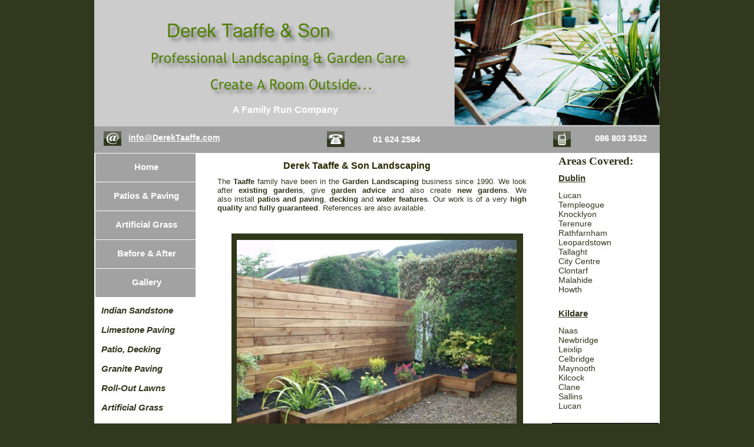

--- FILE ---
content_type: text/html
request_url: http://landscapingkildare.com/index.html
body_size: 5389
content:
<!DOCTYPE HTML PUBLIC "-//W3C//DTD HTML 4.01 Transitional//EN" "http://www.w3.org/TR/html4/loose.dtd">
<html lang="en">
<head>
<meta http-equiv="Content-Type" content="text/html; charset=UTF-8">
<title>Landscaping Kildare - Garden Design, Paving, Decking, Derek Taaffe &amp; Son</title>
<meta name="generator" content="Bluefish 2.2.10" >
<meta name="viewport" content="width=960">
<meta name="keywords" content="Paving &amp; Patios, Indian Sandstone or Slate. Taaffe Landscaping can build your patio or paving at competitive pricing. Using Indian Sandstone or Slate, our expertise ensures your patio or paving work will look and perform at it&#39;s best.">
<meta name="description" content="Landscaping Kildare.com is owned by Derek Taaffe &amp; Son. We provide a landscaping and garden design service. Our services include: garden restoration, decking, instant lawns, indian sandstone, paving and more. We are small garden specialists.">
<link rel="stylesheet" href="lrgoutside-wp-lightbox-mod.css" type="text/css">
<style type="text/css">

<!-- Add custom font code after this -->

</style>
<script type="text/javascript" src="wpscripts/jquery.js"></script>
<script type="text/javascript" src="wpscripts/jquery.timers.js"></script>
<script type="text/javascript" src="wpscripts/jquery.wpgallery.js"></script>

<script type="text/javascript">
var nImgNum_pg_1 = 0;
wp_imgArray_pg_1 = new Array();
wp_imgArray_pg_1[nImgNum_pg_1++] = new wp_galleryimage("wpimages/55c52acfb211.jpg", 475, 356, "wpimages/55c52acfb211t.jpg", "");
wp_imgArray_pg_1[nImgNum_pg_1++] = new wp_galleryimage("wpimages/6f6c17607a7.jpg", 475, 355, "wpimages/6f6c17607a7t.jpg", "");
wp_imgArray_pg_1[nImgNum_pg_1++] = new wp_galleryimage("wpimages/bef2e8832916.jpg", 474, 360, "wpimages/bef2e8832916t.jpg", "");
</script>
<link rel="stylesheet" href="back-to-top-styles.css" type="text/css" media="screen" charset="utf-8">
<script type="text/javascript" src="jquery.easing.1.3.js"></script>
<script type="text/javascript" src="totop.min.js"></script>
<style type="text/css">
#toTop {
    background: #000 url(totop-light.png) no-repeat left top;    /* Edit background colour of button (#000) and change to 'totop-dark.png' to replace white arrow for black */
	-webkit-border-radius: 0px;                                  /* Edit button border radius - 25px is round, 10px slightly rounded */
       -moz-border-radius: 0px;                                  /* Radius must match previous line */
            border-radius: 0px;                                  /* Radius must match previous line */
}

#toTopHover {
	background: #333 url(totop-light.png) no-repeat left -43px;  /* Edit background colour of button (#333) and change to 'totop-dark.png' to replace white arrow for black */
}
</style>
<style type="text/css">
body{margin:0;padding:0;}
.Body-P
{
    margin:0.0px 0.0px 12.0px 0.0px; text-align:right; font-weight:400;
}
.Body-P-P0
{
    margin:0.0px 0.0px 12.0px 0.0px; text-align:justify; font-weight:400;
}
.Body-P-P1
{
    margin:0.0px 0.0px 12.0px 0.0px; text-align:center; font-weight:400;
}
.Artistic-Body-C
{
    font-family:"Verdana", sans-serif; font-weight:700; color:#ffffff; font-size:16.0px; line-height:1.13em;
}
.Body-C
{
    font-family:"Verdana", sans-serif; font-weight:700; color:#ffffff; font-size:13.0px; line-height:1.23em;
}
.Body-C-C0
{
    font-family:"Open Sans", serif; font-weight:700; color:#32381d; font-size:19.0px; line-height:1.21em;
}
.Body-C-C1
{
    font-family:"Verdana", sans-serif; font-weight:700; color:#32381d; text-decoration:underline; font-size:15.0px; line-height:1.20em;
}
.Body-C-C2
{
    font-family:"Verdana", sans-serif; color:#32381d; font-size:14.0px; line-height:1.21em;
}
.Body-C-C3
{
    font-family:"Verdana", sans-serif; color:#32381d; text-decoration:underline; font-size:14.0px; line-height:1.21em;
}
.Body-C-C4
{
    font-family:"Verdana", sans-serif; font-weight:700; color:#ffffff; font-size:15.0px; line-height:1.20em;
}
.Body-C-C5
{
    font-family:"Verdana", sans-serif; font-weight:700; color:#ffffff; font-size:14.0px; line-height:1.21em;
}
.Body-C-C6
{
    font-family:"Verdana", sans-serif; font-weight:700; color:#ffffff; text-decoration:underline; font-size:14.0px; line-height:1.21em;
}
.Table-Body-C
{
    font-family:"Verdana", sans-serif; font-style:italic; font-weight:700; color:#32381d; font-size:15.0px; line-height:1.20em;
}
.Body-C-C7
{
    font-family:"Verdana", sans-serif; color:#32381d; font-size:13.0px; line-height:1.23em;
}
.Body-C-C8
{
    font-family:"Verdana", sans-serif; font-weight:700; color:#32381d; font-size:13.0px; line-height:1.23em;
}
.Body-C-C9
{
    font-family:"Verdana", sans-serif; font-weight:900; color:#2a2a00; font-size:16.0px; line-height:1.13em;
}
.Normal-C
{
    font-family:"Verdana", sans-serif; font-weight:700; color:#32381d; font-size:13.0px; line-height:1.23em;
}
.Normal-C-C0
{
    font-family:"Lucida Sans Unicode", sans-serif; color:#32381d; font-size:12.0px; line-height:1.33em;
}
.Normal-C-C1
{
    font-family:"Lucida Sans Unicode", sans-serif; font-weight:700; color:#32381d; font-size:12.0px; line-height:1.33em;
}
.Body-C-C10
{
    font-family:"VAGRounded BT", sans-serif; color:#32381d; font-size:21.0px; line-height:1.24em;
}
.Button1,.Button1:link,.Button1:visited{background-image:url('wpimages/wpbcf7e8bd_06.png');background-position:0px 0px;text-decoration:none;display:block;position:absolute;}
.Button1:focus{outline-style:none;}
.Button1:hover{background-position:0px -96px;}
.Button1:active{background-position:0px -48px;}
.Button1 span,.Button1:link span,.Button1:visited span{color:#ffffff;font-family:"Trebuchet MS",sans-serif;font-weight:bold;text-decoration:none;text-align:center;text-transform:capitalize;font-style:normal;left:9px;top:14px;width:155px;height:21px;font-size:15px;display:block;position:absolute;cursor:pointer;}
.Button1:active span{left:6px;top:12px;width:159px;height:26px;font-size:19px;}
</style>
<link rel="stylesheet" href="wpscripts/wpstyles.css" type="text/css">
<script type="text/javascript">
$(document).ready(function() {

$('#wp_gallery_pg_1').wpgallery({
	imageArray: wp_imgArray_pg_1,
	nTotalImages: nImgNum_pg_1,
	nGalleryLeft: 242,
	nGalleryTop: 406,
	nGalleryWidth: 475,
	nGalleryHeight: 360,
	nImageDivLeft: 0,
	nImageDivTop: 0,
	nImageDivWidth: 475,
	nImageDivHeight: 360,
	nControlBarStyle: 0,
	nControlBarExternalTop: 10,
	bNavBarOnTop: true,
	bShowNavBar: false,
	nNavBarAlignment: 0,
	strNavBarColour: 'none',
	nNavBarOpacity: 1.0,
	nNavBarIconWidth: 24,
	nNavBarIconHeight: 24,
	bShowCaption: false,
	bCaptionCount: true,
	strCaptionColour: '#ffffff',
	nCaptionOpacity: 0.6,
	strCaptionTextColour: '#000000',
	nCaptionFontSize: 12,
	strCaptionFontType: 'Courier New,Arial,_sans',
	strCaptionAlign: 'center',
	strCaptionFontWeight: 'normal',
	bShowThumbnails: false,
	nThumbStyle: 1,
	nThumbPosition: 0,
	nThumbLeft: 30,
	nThumbTop: 250,
	nThumbOpacity: 0.5,
	nTotalThumbs: 3,
	nThumbSize: 40,
	nThumbSpacing: 10,
	bThumbBorder: true,
	strThumbBorderColour: '#000000',
	strThumbBorderHoverColour: '#ffffff',
	strThumbBorderActiveColour: '#ffffff',
	bShowThumbnailArrows: true,
	nThumbButtonSize: 24,
	nThumbButtonIndent: 50,
	nColBorderWidth: 2,
	nTransitionStyle: 1,
	nStaticTime: 2451,
	nTransitTime: 1281,
	bAutoplay: true,
	loadingButtonSize: 38,
	bPageCentred: true,
	nPageWidth: 960,
	nZIndex: 100,
	loadingButtonSrc: 'wpimages/wpgallery_loading_1.gif',
	blankSrc: 'wpscripts/blank.gif',
	rewindButtonSrc: 'wpimages/wpgallery_rewind_0.png',
	prevButtonSrc: 'wpimages/wpgallery_previous_0.png',
	playButtonSrc: 'wpimages/wpgallery_play_0.png',
	pauseButtonSrc: 'wpimages/wpgallery_pause_0.png',
	nextButtonSrc: 'wpimages/wpgallery_next_0.png',
	forwardButtonSrc: 'wpimages/wpgallery_forward_0.png',
	thumbRewindButtonSrc: 'wpimages/wpgallery_rewind_0.png',
	thumbForwardButtonSrc: 'wpimages/wpgallery_forward_0.png',
	rewindoverButtonSrc: 'wpimages/wpgallery_rewind_over_0.png',
	prevoverButtonSrc: 'wpimages/wpgallery_previous_over_0.png',
	playoverButtonSrc: 'wpimages/wpgallery_play_over_0.png',
	pauseoverButtonSrc: 'wpimages/wpgallery_pause_over_0.png',
	nextoverButtonSrc: 'wpimages/wpgallery_next_over_0.png',
	forwardoverButtonSrc: 'wpimages/wpgallery_forward_over_0.png',
	thumboverRewindButtonSrc: 'wpimages/wpgallery_rewind_over_0.png',
	thumboverForwardButtonSrc: 'wpimages/wpgallery_forward_over_0.png',
	strRewindToolTip: 'Reverse',
	strPreviousToolTip: 'Previous',
	strPlayToolTip: 'Play',
	strPauseToolTip: 'Pause',
	strNextToolTip: 'Next',
	strForwardToolTip: 'Forward',
	strThumbRewindToolTip: 'Reverse',
	strThumbForwardToolTip: 'Forward'
});
})
</script>

</head>

<body text="#000000" style="background:#32381d; height:1411px;">
<div style="background-color:#ffffff;margin-left:auto;margin-right:auto;position:relative;width:960px;height:1411px;">
<img src="wpimages/wp1a5943da_06.png" border="0" width="960" height="215" alt="" style="position:absolute;left:0px;top:0px;">
<img src="wpimages/wp810c0601_06.png" border="0" width="960" height="45" alt="" style="position:absolute;left:0px;top:215px;">
<div style="position:absolute;left:235px;top:178px;width:245px;height:20px;overflow:hidden;">
<p class="Wp-Artistic-Body-P"><span class="Artistic-Body-C">A Family Run Company &nbsp;&nbsp;&nbsp;&nbsp;&nbsp;&nbsp;&nbsp;&nbsp;</span></p>
</div>
<img src="wpimages/wpa76c997d_06.png" border="0" width="960" height="76" alt="" style="position:absolute;left:0px;top:1335px;">
<div style="position:absolute;left:7px;top:1338px;width:289px;height:36px;overflow:hidden;">
<a href="http://landscapingkildare.com/webmail"><p class="Wp-Body-P"><span class="Body-C"> Copyright © Derek Taaffe &amp; Son</span></p></a>
</div>
<div style="position:absolute;left:391px;top:1338px;width:192px;height:73px;overflow:hidden;">
<p class="Wp-Body-P"><span class="Body-C">Derek Taaffe &amp; Son<br>Leixlip,<br>Co. Kildare<br>Ph: &nbsp;086 8033532</span></p>
</div>
<div style="position:absolute;left:732px;top:1338px;width:212px;height:25px;overflow:hidden;">
<p class="Body-P"><span class="Body-C"><a href="http://www.webstop.ie"  target="_blank" style="color:#ffffff;text-decoration:none;">Website Design </a>by Webstop</span></p>
</div>
<div style="position:absolute;left:788px;top:263px;width:163px;height:27px;overflow:hidden;">
<p class="Wp-Body-P"><span class="Body-C-C0">Areas Covered:</span></p>
</div>
<div style="position:absolute;left:788px;top:294px;width:163px;height:230px;overflow:hidden;">
<p class="Wp-Body-P"><span class="Body-C-C1">Dublin</span></p>
<p class="Wp-Body-P"><span class="Body-C-C2">Lucan</span><span class="Body-C-C3"><br></span><span class="Body-C-C2">Templeogue<br>Knocklyon<br>Terenure<br>Rathfarnham<br>Leopardstown<br>Tallaght<br>City Centre<br>Clontarf<br>Malahide<br>Howth</span></p>
</div>
<div style="position:absolute;left:788px;top:524px;width:163px;height:196px;overflow:hidden;">
<p class="Wp-Body-P"><span class="Body-C-C1">Kildare</span></p>
<p class="Wp-Body-P"><span class="Body-C-C2">Naas<br>Newbridge<br>Leixlip<br>Celbridge<br>Maynooth<br>Kilcock<br>Clane<br>Sallins<br>Lucan</span></p>
</div>
<img src="wpimages/wpabc9398f_05_06.jpg" border="0" width="161" height="286" alt="" style="position:absolute;left:7px;top:747px;">
<img src="wpimages/wp162bd8bb_05_06.jpg" border="0" width="165" height="131" alt="" style="position:absolute;left:8px;top:1195px;">
<img src="wpimages/wp6e11fae5_05_06.jpg" border="0" width="181" height="301" alt="" style="position:absolute;left:777px;top:719px;">
<div style="position:absolute;left:-13px;top:246px;width:249px;height:302px;">
    <a href="index.html" id="nav_416_B1" class="Button1" style="display:block;position:absolute;left:15px;top:15px;width:170px;height:48px;"><span>Home</span></a>
    <a href="Patios.html" id="nav_416_B2" class="Button1" style="display:block;position:absolute;left:15px;top:64px;width:170px;height:48px;"><span>Patios&nbsp;&amp;&nbsp;Paving</span></a>
    <a href="artificial-grass-kildare.html" id="nav_416_B3" class="Button1" style="display:block;position:absolute;left:15px;top:113px;width:170px;height:48px;"><span>Artificial&nbsp;Grass</span></a>
    <a href="Before.html" id="nav_416_B4" class="Button1" style="display:block;position:absolute;left:15px;top:162px;width:170px;height:48px;"><span>Before&nbsp;&amp;&nbsp;After</span></a>
    <a href="maintenance.html" id="nav_416_B5" class="Button1" style="display:block;position:absolute;left:15px;top:211px;width:170px;height:48px;"><span>Gallery</span></a>
</div>
<div style="position:absolute;left:421px;top:228px;width:144px;height:19px;overflow:hidden;">
<p class="Body-P"><span class="Body-C-C4">01 624 2584 &nbsp;&nbsp;</span></p>
</div>
<div style="position:absolute;left:58px;top:226px;width:228px;height:31px;overflow:hidden;">
<p class="Wp-Body-P"><span class="Body-C-C5"><a href="mailto:info@derektaaffe.com?subject=Inquiry" style="text-decoration:underline;">info@DerekTaaffe.co</a></span><span class="Body-C-C6">m</span></p>
</div>
<div style="position:absolute;left:797px;top:226px;width:153px;height:20px;overflow:hidden;">
<p class="Body-P"><span class="Body-C-C4">086 803 3532 &nbsp;&nbsp;</span></p>
</div>
<img src="wpimages/wpfb19da78_06.png" border="0" width="307" height="53" title="" alt="Derek Taaffe &amp; Son&#10;" style="position:absolute;left:121px;top:31px;">
<img src="wpimages/wpc659b097_06.png" border="0" width="458" height="46" title="" alt="Professional Landscaping &amp; Garden Care&#10;" style="position:absolute;left:94px;top:81px;">
<img src="wpimages/wp560713aa_06.png" border="0" width="302" height="46" title="" alt="Create A Room Outside...&#10;" style="position:absolute;left:195px;top:126px;">
<table id="table_4" cellspacing="0" cellpadding="0" style=" border-collapse: collapse; position:absolute; left:8px; top:518px; width:161px; height:230px;">
    <col style="width:160px;">
    <tr style="height:33px;">
        <td style="vertical-align:top; padding:1px 4px 1px 4px;">
            <p class="Wp-Table-Body-P"><span class="Table-Body-C">Indian Sandstone</span></p>
        </td>
    </tr>
    <tr style="height:33px;">
        <td style="vertical-align:top; padding:1px 4px 1px 4px;">
            <p class="Wp-Table-Body-P"><span class="Table-Body-C">Limestone Paving</span></p>
        </td>
    </tr>
    <tr style="height:33px;">
        <td style="vertical-align:top; padding:1px 4px 1px 4px;">
            <p class="Wp-Table-Body-P"><span class="Table-Body-C">Patio, Decking</span></p>
        </td>
    </tr>
    <tr style="height:33px;">
        <td style="vertical-align:top; padding:1px 4px 1px 4px;">
            <p class="Wp-Table-Body-P"><span class="Table-Body-C">Granite Paving</span></p>
        </td>
    </tr>
    <tr style="height:33px;">
        <td style="vertical-align:top; padding:1px 4px 1px 4px;">
            <p class="Wp-Table-Body-P"><span class="Table-Body-C">Roll-<wbr>Out Lawns</span></p>
        </td>
    </tr>
    <tr style="height:33px;">
        <td style="vertical-align:top; padding:1px 4px 1px 4px;">
            <p class="Wp-Table-Body-P"><span class="Table-Body-C">Artificial Grass</span></p>
        </td>
    </tr>
    <tr style="height:33px;">
        <td style="vertical-align:top; padding:1px 4px 1px 4px;">
            <p class="Wp-Table-Body-P"><span class="Table-Body-C">Decking</span></p>
        </td>
    </tr>
</table>
<table id="table_5" cellspacing="0" cellpadding="0" style=" border-collapse: collapse; position:absolute; left:8px; top:1047px; width:161px; height:132px;">
    <col style="width:160px;">
    <tr style="height:33px;">
        <td style="vertical-align:top; padding:1px 4px 1px 4px;">
            <p class="Wp-Table-Body-P"><span class="Table-Body-C">Seasonal Tidy</span></p>
        </td>
    </tr>
    <tr style="height:33px;">
        <td style="vertical-align:top; padding:1px 4px 1px 4px;">
            <p class="Wp-Table-Body-P"><span class="Table-Body-C">Dog Runs</span></p>
        </td>
    </tr>
    <tr style="height:33px;">
        <td style="vertical-align:top; padding:1px 4px 1px 4px;">
            <p class="Wp-Table-Body-P"><span class="Table-Body-C">Tree Pruning</span></p>
        </td>
    </tr>
    <tr style="height:33px;">
        <td style="vertical-align:top; padding:1px 4px 1px 4px;">
            <p class="Wp-Table-Body-P"><span class="Table-Body-C">Play Areas</span></p>
        </td>
    </tr>
</table>
<img src="wpimages/wp2e2c34b6_06.png" border="0" width="30" height="25" alt="" style="position:absolute;left:16px;top:223px;">
<img src="wpimages/wpfcabc1cc_06.png" border="0" width="30" height="27" alt="" style="position:absolute;left:395px;top:223px;">
<img src="wpimages/wpb8535af4_06.png" border="0" width="30" height="27" alt="" style="position:absolute;left:779px;top:223px;">
<div style="position:absolute;left:232px;top:1200px;width:158px;height:34px;">
    
</div>
<div style="position:absolute;left:6px;top:8px;width:111px;height:124px;">
    <!-- Start of StatCounter Code for Default Guide -->
    <script type="text/javascript">
    var sc_project=5641104; 
    var sc_invisible=1; 
    var sc_security="67ecf267"; 
    </script>
    <script type="text/javascript"
    src="http://www.statcounter.com/counter/counter.js"></script>
    <noscript><div class="statcounter"><a title="web analytics"
    href="http://statcounter.com/" target="_blank"><img
    class="statcounter"
    src="http://c.statcounter.com/5641104/0/67ecf267/1/"
    alt="web analytics"></a></div></noscript>
    <!-- End of StatCounter Code for Default Guide -->
</div>
<div style="position:absolute;left:209px;top:300px;width:525px;height:87px;overflow:hidden;">
<p class="Body-P-P0"><span class="Body-C-C7">The&nbsp;</span><span class="Body-C-C8">Taaffe</span><span class="Body-C-C7">&nbsp;family have been in the&nbsp;</span><span class="Body-C-C8">Garden Landscaping</span><span class="Body-C-C7">&nbsp;business since 1990.</span><span class="Body-C-C2">&nbsp;</span><span class="Body-C-C7">We look
    after&nbsp;</span><span class="Body-C-C8">existing gardens</span><span class="Body-C-C7">, give&nbsp;</span><span class="Body-C-C8">garden advice</span><span class="Body-C-C7">&nbsp;and also create&nbsp;</span><span class="Body-C-C8">new gardens</span><span class="Body-C-C7">. We also&nbsp;install&nbsp;</span><span class="Body-C-C8">patios
    and paving</span><span class="Body-C-C7">,&nbsp;</span><span class="Body-C-C8">decking</span><span class="Body-C-C7">&nbsp;and </span><span class="Body-C-C8">water features</span><span class="Body-C-C7">. Our work is of a very&nbsp;</span><span class="Body-C-C8">high quality</span><span class="Body-C-C7">&nbsp;and&nbsp;</span><span class="Body-C-C8">fully
    guaranteed</span><span class="Body-C-C7">. References are also available.</span></p>
</div>
<div style="position:absolute;left:321px;top:273px;width:314px;height:27px;overflow:hidden;">
<p class="Wp-Body-P"><span class="Body-C-C9">Derek Taaffe&nbsp;&amp; Son Landscaping</span></p>
</div>
<img src="wpimages/wpc498ff07_06.png" border="0" width="495" height="380" alt="" style="position:absolute;left:233px;top:397px;">
<div style="position:absolute;left:185px;top:795px;width:567px;height:22px; background-color:#ffffff;overflow:hidden;">
<p class="Body-P-P1"><span class="Body-C-C1">Our Services</span></p>
</div>
<table id="table_3" cellspacing="0" cellpadding="0" style=" border-collapse: collapse; position:absolute; left:189px; top:826px; width:561px; height:260px;">
    <col style="width:167px;">
    <col style="width:394px;">
    <tr style="height:41px;">
        <td style="vertical-align:top; padding:1px 4px 1px 4px; border:1px solid #cdcdcd; background-color:#ffffff;">
            <p class="Wp-Normal-P"><span class="Normal-C">Paving and Patios</span></p>
        </td>
        <td style="vertical-align:top; padding:1px 4px 1px 4px; border:1px solid #cdcdcd; background-color:#ffffff;">
            <p class="Wp-Normal-P"><span class="Normal-C-C0">We fit all types of patios including </span><span class="Normal-C-C1">Indian Sandstone, Limestone, Granite</span><span class="Normal-C-C0"> and many
                more.</span></p>
        </td>
    </tr>
    <tr style="height:42px;">
        <td style="vertical-align:top; padding:1px 4px 1px 4px; border:1px solid #cdcdcd; background-color:#ffffff;">
            <p class="Wp-Normal-P"><span class="Normal-C">Garden Design</span></p>
        </td>
        <td style="vertical-align:top; padding:1px 4px 1px 4px; border:1px solid #cdcdcd; background-color:#ffffff;">
            <p class="Wp-Normal-P"><span class="Normal-C-C0">We can advise on the best type of </span><span class="Normal-C-C1">garden design</span><span class="Normal-C-C0"> to go for, based on your needs.</span></p>
        </td>
    </tr>
    <tr style="height:36px;">
        <td style="vertical-align:top; padding:1px 4px 1px 4px; border:1px solid #cdcdcd; background-color:#ffffff;">
            <p class="Wp-Normal-P"><span class="Normal-C">Roll-<wbr>Out Lawns</span></p>
        </td>
        <td style="vertical-align:top; padding:1px 4px 1px 4px; border:1px solid #cdcdcd; background-color:#ffffff;">
            <p class="Wp-Normal-P"><span class="Normal-C-C0">We supply and lay&nbsp;</span><span class="Normal-C-C1">quality roll-<wbr>out </span><span class="Normal-C-C0">and </span><span class="Normal-C-C1">seeded</span><span class="Normal-C-C0"> lawns.</span></p>
        </td>
    </tr>
    <tr style="height:31px;">
        <td style="vertical-align:top; padding:1px 4px 1px 4px; border:1px solid #cdcdcd; background-color:#ffffff;">
            <p class="Wp-Normal-P"><span class="Normal-C">Artificial Grass</span></p>
        </td>
        <td style="vertical-align:top; padding:1px 4px 1px 4px; border:1px solid #cdcdcd; background-color:#ffffff;">
            <p class="Wp-Normal-P"><span class="Normal-C-C0">We supply </span><span class="Normal-C-C1">high grade astro grass</span><span class="Normal-C-C0"> ideal for </span><span class="Normal-C-C1">play areas</span><span class="Normal-C-C0"> etc.</span></p>
        </td>
    </tr>
    <tr style="height:36px;">
        <td style="vertical-align:top; padding:1px 4px 1px 4px; border:1px solid #cdcdcd; background-color:#ffffff;">
            <p class="Wp-Normal-P"><span class="Normal-C">Garden Care</span></p>
        </td>
        <td style="vertical-align:top; padding:1px 4px 1px 4px; border:1px solid #cdcdcd; background-color:#ffffff;">
            <p class="Wp-Normal-P"><span class="Normal-C-C1">Pruning</span><span class="Normal-C-C0"> and garden </span><span class="Normal-C-C1">restoration.</span></p>
        </td>
    </tr>
    <tr style="height:36px;">
        <td style="vertical-align:top; padding:1px 4px 1px 4px; border:1px solid #cdcdcd; background-color:#ffffff;">
            <p class="Wp-Normal-P"><span class="Normal-C">Play Areas</span></p>
        </td>
        <td style="vertical-align:top; padding:1px 4px 1px 4px; border:1px solid #cdcdcd; background-color:#ffffff;">
            <p class="Wp-Normal-P"><span class="Normal-C-C0">Soft tile, a</span><span class="Normal-C-C1">rtificial grass</span><span class="Normal-C-C0"> and </span><span class="Normal-C-C1">bark chippings.</span></p>
        </td>
    </tr>
    <tr style="height:36px;">
        <td style="vertical-align:top; padding:1px 4px 1px 4px; border:1px solid #cdcdcd; background-color:#ffffff;">
            <p class="Wp-Normal-P"><span class="Normal-C">Dog Runs</span></p>
        </td>
        <td style="vertical-align:top; padding:1px 4px 1px 4px; border:1px solid #cdcdcd;">
            <p class="Wp-Normal-P"><span class="Normal-C-C1">Fenced and </span><span class="Normal-C-C0">paved areas for dogs &amp; other pets.</span></p>
        </td>
    </tr>
</table>
<div style="position:absolute;left:188px;top:1097px;width:561px;height:54px;overflow:hidden;">
<p class="Body-P-P1"><span class="Body-C-C7">Based in&nbsp;</span><span class="Body-C-C8">Leixlip, Co. Kildare</span><span class="Body-C-C7">, we cover areas such as&nbsp;</span><span class="Body-C-C8">Lucan, Leixlip, Maynooth, Celbridge,
    Kilcock, Clane, Enfield, Naas, Kill, Newbridge, Sallins, Newcastle, Kildare </span><span class="Body-C-C7">and </span><span class="Body-C-C8">Dublin
    North &amp; South.</span></p>
</div>
<img src="wpimages/wpe8cacaf2_05_06.jpg" border="0" width="165" height="134" alt="" style="position:absolute;left:190px;top:1159px;">
<img src="wpimages/wpd731db02_05_06.jpg" border="0" width="165" height="134" alt="" style="position:absolute;left:379px;top:1158px;">
<img src="wpimages/wpde2dd664_05_06.jpg" border="0" width="165" height="134" alt="" style="position:absolute;left:583px;top:1158px;">
<div style="position:absolute;left:778px;top:1106px;width:170px;height:159px;overflow:hidden;">
<p class="Body-P-P1"><span class="Body-C-C10">Contact Us</span></p>
<p class="Body-P-P1"><span class="Body-C-C10">For </span></p>
<p class="Body-P-P1"><span class="Body-C-C10">Free </span></p>
<p class="Body-P-P1"><span class="Body-C-C10">Quotes!</span></p>
</div>
<img src="wpimages/wp6ad5858c_06.png" border="0" width="569" height="143" alt="" style="position:absolute;left:184px;top:1154px;">
<div id="wp_gallery_pg_1" style="position:absolute; left:242px; top:406px; width:475px; height:360px; overflow:hidden;"></div>
<div style="position:absolute;left:780px;top:1273px;width:180px;height:35px;">
    
</div>
</div>
</body>
</html>

--- FILE ---
content_type: text/css
request_url: http://landscapingkildare.com/lrgoutside-wp-lightbox-mod.css
body_size: 459
content:
#wplightbox_prevdiv {
	background-image: url("lrg_white_prev_mod.png") !important;
	height: 48px !important;
	margin-top: -6px;
}

#wplightbox_nextdiv {
	background-image: url("lrg_white_next_mod.png") !important;
	height: 48px !important;
	margin-top: -6px !important;
	margin-left: 3px !important;
}

#wplightbox_closediv {
	background-image: url("lrg_white_lightbox_close_1_mod.png") !important;
	margin-top: 8px !important;
	margin-left: 5px !important;
}